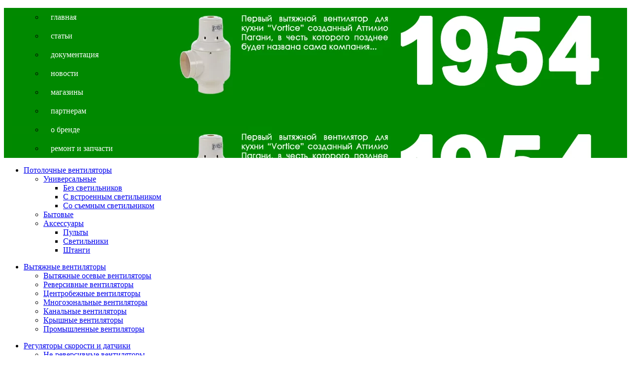

--- FILE ---
content_type: text/html; charset=UTF-8
request_url: https://vortvent.ru/main/katalog/vortice/universalnye-vor/bez-svetilnikov
body_size: 11896
content:
<!DOCTYPE html>
<html xml:lang="ru-RU" lang="ru-RU" prefix="og: http://ogp.me/ns#">
<head>
<meta name='yandex-verification' content='7797fdeedf899052' />
<meta name="google-site-verification" content="PEUu_RTTI_HO3W0yKQ8og2u35D-qW6ELpV84krhG5GI" />
<meta http-equiv="Content-Type" content="text/html; charset=UTF-8" />
<meta name="viewport" content="width=1024px" />
<!-- <link rel="stylesheet" href="https://vortvent.ru/wp-content/themes/vortvent/style.css" type="text/css" media="screen" /> -->
<link rel="stylesheet" type="text/css" href="//vortvent.ru/wp-content/cache/wpfc-minified/frkkcnn1/87mm1.css" media="screen"/>
<link rel="alternate" type="application/rss+xml" title="Vortice RU RSS Feed" href="https://vortvent.ru/feed" />
<link rel="alternate" type="application/atom+xml" title="Vortice RU Atom Feed" href="https://vortvent.ru/feed/atom" />
<link rel="pingback" href="https://vortvent.ru/xmlrpc.php" />
<link rel="icon" href="https://vortvent.ru/wp-content/themes/vortvent/ico/favicon.ico" type="image/x-icon" />
<link rel="icon" href="https://vortvent.ru/wp-content/themes/vortvent/ico/favicon.ico" type="image/vnd.microsoft.icon" />
<link rel="apple-touch-icon-precomposed" sizes="144x144" href="https://vortvent.ru/wp-content/themes/vortvent/ico/apple-touch-icon-144-precomposed.png"/>
<link rel="apple-touch-icon-precomposed" sizes="114x114" href="https://vortvent.ru/wp-content/themes/vortvent/ico/apple-touch-icon-114-precomposed.png"/>
<link rel="apple-touch-icon-precomposed" sizes="72x72" href="https://vortvent.ru/wp-content/themes/vortvent/ico/apple-touch-icon-72-precomposed.png"/>
<link rel="apple-touch-icon-precomposed" href="https://vortvent.ru/wp-content/themes/vortvent/ico/apple-touch-icon-57-precomposed.png"/>
<!-- All in One SEO 4.5.3.1 - aioseo.com -->
<title>Без светильников | Vortice RU</title>
<meta name="description" content="Потолочные вентиляторы простой конструкции без люстры" />
<meta name="robots" content="max-image-preview:large" />
<meta name="yandex-verification" content="7797fdeedf899052" />
<meta name="keywords" content="потолочные вентиляторы бытовые,потолочный вентилятор б/у,потолочный вентилятор бу" />
<link rel="canonical" href="https://vortvent.ru/main/katalog/vortice/universalnye-vor/bez-svetilnikov" />
<meta name="generator" content="All in One SEO (AIOSEO) 4.5.3.1" />
<meta property="og:locale" content="ru_RU" />
<meta property="og:site_name" content="Vortice RU | Вортиче" />
<meta property="og:type" content="article" />
<meta property="og:title" content="Без светильников | Vortice RU" />
<meta property="og:description" content="Потолочные вентиляторы простой конструкции без люстры" />
<meta property="og:url" content="https://vortvent.ru/main/katalog/vortice/universalnye-vor/bez-svetilnikov" />
<meta property="article:published_time" content="2015-04-07T14:50:02+00:00" />
<meta property="article:modified_time" content="2018-08-22T17:58:33+00:00" />
<meta name="twitter:card" content="summary" />
<meta name="twitter:title" content="Без светильников | Vortice RU" />
<meta name="twitter:description" content="Потолочные вентиляторы простой конструкции без люстры" />
<meta name="google" content="nositelinkssearchbox" />
<script type="application/ld+json" class="aioseo-schema">
{"@context":"https:\/\/schema.org","@graph":[{"@type":"BreadcrumbList","@id":"https:\/\/vortvent.ru\/main\/katalog\/vortice\/universalnye-vor\/bez-svetilnikov#breadcrumblist","itemListElement":[{"@type":"ListItem","@id":"https:\/\/vortvent.ru\/#listItem","position":1,"name":"\u0413\u043b\u0430\u0432\u043d\u0430\u044f \u0441\u0442\u0440\u0430\u043d\u0438\u0446\u0430","item":"https:\/\/vortvent.ru\/","nextItem":"https:\/\/vortvent.ru\/#listItem"},{"@type":"ListItem","@id":"https:\/\/vortvent.ru\/#listItem","position":2,"name":"\u0413\u043b\u0430\u0432\u043d\u0430\u044f","item":"https:\/\/vortvent.ru\/","nextItem":"https:\/\/vortvent.ru\/main\/katalog#listItem","previousItem":"https:\/\/vortvent.ru\/#listItem"},{"@type":"ListItem","@id":"https:\/\/vortvent.ru\/main\/katalog#listItem","position":3,"name":"\u041a\u0430\u0442\u0430\u043b\u043e\u0433","item":"https:\/\/vortvent.ru\/main\/katalog","nextItem":"https:\/\/vortvent.ru\/main\/katalog\/vortice#listItem","previousItem":"https:\/\/vortvent.ru\/#listItem"},{"@type":"ListItem","@id":"https:\/\/vortvent.ru\/main\/katalog\/vortice#listItem","position":4,"name":"\u041f\u043e\u0442\u043e\u043b\u043e\u0447\u043d\u044b\u0435 \u0432\u0435\u043d\u0442\u0438\u043b\u044f\u0442\u043e\u0440\u044b","item":"https:\/\/vortvent.ru\/main\/katalog\/vortice","nextItem":"https:\/\/vortvent.ru\/main\/katalog\/vortice\/universalnye-vor#listItem","previousItem":"https:\/\/vortvent.ru\/main\/katalog#listItem"},{"@type":"ListItem","@id":"https:\/\/vortvent.ru\/main\/katalog\/vortice\/universalnye-vor#listItem","position":5,"name":"\u0423\u043d\u0438\u0432\u0435\u0440\u0441\u0430\u043b\u044c\u043d\u044b\u0435","item":"https:\/\/vortvent.ru\/main\/katalog\/vortice\/universalnye-vor","nextItem":"https:\/\/vortvent.ru\/main\/katalog\/vortice\/universalnye-vor\/bez-svetilnikov#listItem","previousItem":"https:\/\/vortvent.ru\/main\/katalog\/vortice#listItem"},{"@type":"ListItem","@id":"https:\/\/vortvent.ru\/main\/katalog\/vortice\/universalnye-vor\/bez-svetilnikov#listItem","position":6,"name":"\u0411\u0435\u0437 \u0441\u0432\u0435\u0442\u0438\u043b\u044c\u043d\u0438\u043a\u043e\u0432","previousItem":"https:\/\/vortvent.ru\/main\/katalog\/vortice\/universalnye-vor#listItem"}]},{"@type":"Organization","@id":"https:\/\/vortvent.ru\/#organization","name":"Vortice RU","url":"https:\/\/vortvent.ru\/"},{"@type":"WebPage","@id":"https:\/\/vortvent.ru\/main\/katalog\/vortice\/universalnye-vor\/bez-svetilnikov#webpage","url":"https:\/\/vortvent.ru\/main\/katalog\/vortice\/universalnye-vor\/bez-svetilnikov","name":"\u0411\u0435\u0437 \u0441\u0432\u0435\u0442\u0438\u043b\u044c\u043d\u0438\u043a\u043e\u0432 | Vortice RU","description":"\u041f\u043e\u0442\u043e\u043b\u043e\u0447\u043d\u044b\u0435 \u0432\u0435\u043d\u0442\u0438\u043b\u044f\u0442\u043e\u0440\u044b \u043f\u0440\u043e\u0441\u0442\u043e\u0439 \u043a\u043e\u043d\u0441\u0442\u0440\u0443\u043a\u0446\u0438\u0438 \u0431\u0435\u0437 \u043b\u044e\u0441\u0442\u0440\u044b","inLanguage":"ru-RU","isPartOf":{"@id":"https:\/\/vortvent.ru\/#website"},"breadcrumb":{"@id":"https:\/\/vortvent.ru\/main\/katalog\/vortice\/universalnye-vor\/bez-svetilnikov#breadcrumblist"},"datePublished":"2015-04-07T17:50:02+03:00","dateModified":"2018-08-22T20:58:33+03:00"},{"@type":"WebSite","@id":"https:\/\/vortvent.ru\/#website","url":"https:\/\/vortvent.ru\/","name":"Vortice RU","description":"\u0412\u043e\u0440\u0442\u0438\u0447\u0435","inLanguage":"ru-RU","publisher":{"@id":"https:\/\/vortvent.ru\/#organization"}}]}
</script>
<!-- All in One SEO -->
<!-- <link rel='stylesheet' id='wp-block-library-css' href='https://vortvent.ru/wp-includes/css/dist/block-library/style.min.css?ver=6.4.2' type='text/css' media='all' /> -->
<link rel="stylesheet" type="text/css" href="//vortvent.ru/wp-content/cache/wpfc-minified/bx443k3/87mm1.css" media="all"/>
<style id='classic-theme-styles-inline-css' type='text/css'>
/*! This file is auto-generated */
.wp-block-button__link{color:#fff;background-color:#32373c;border-radius:9999px;box-shadow:none;text-decoration:none;padding:calc(.667em + 2px) calc(1.333em + 2px);font-size:1.125em}.wp-block-file__button{background:#32373c;color:#fff;text-decoration:none}
</style>
<style id='global-styles-inline-css' type='text/css'>
body{--wp--preset--color--black: #000000;--wp--preset--color--cyan-bluish-gray: #abb8c3;--wp--preset--color--white: #ffffff;--wp--preset--color--pale-pink: #f78da7;--wp--preset--color--vivid-red: #cf2e2e;--wp--preset--color--luminous-vivid-orange: #ff6900;--wp--preset--color--luminous-vivid-amber: #fcb900;--wp--preset--color--light-green-cyan: #7bdcb5;--wp--preset--color--vivid-green-cyan: #00d084;--wp--preset--color--pale-cyan-blue: #8ed1fc;--wp--preset--color--vivid-cyan-blue: #0693e3;--wp--preset--color--vivid-purple: #9b51e0;--wp--preset--gradient--vivid-cyan-blue-to-vivid-purple: linear-gradient(135deg,rgba(6,147,227,1) 0%,rgb(155,81,224) 100%);--wp--preset--gradient--light-green-cyan-to-vivid-green-cyan: linear-gradient(135deg,rgb(122,220,180) 0%,rgb(0,208,130) 100%);--wp--preset--gradient--luminous-vivid-amber-to-luminous-vivid-orange: linear-gradient(135deg,rgba(252,185,0,1) 0%,rgba(255,105,0,1) 100%);--wp--preset--gradient--luminous-vivid-orange-to-vivid-red: linear-gradient(135deg,rgba(255,105,0,1) 0%,rgb(207,46,46) 100%);--wp--preset--gradient--very-light-gray-to-cyan-bluish-gray: linear-gradient(135deg,rgb(238,238,238) 0%,rgb(169,184,195) 100%);--wp--preset--gradient--cool-to-warm-spectrum: linear-gradient(135deg,rgb(74,234,220) 0%,rgb(151,120,209) 20%,rgb(207,42,186) 40%,rgb(238,44,130) 60%,rgb(251,105,98) 80%,rgb(254,248,76) 100%);--wp--preset--gradient--blush-light-purple: linear-gradient(135deg,rgb(255,206,236) 0%,rgb(152,150,240) 100%);--wp--preset--gradient--blush-bordeaux: linear-gradient(135deg,rgb(254,205,165) 0%,rgb(254,45,45) 50%,rgb(107,0,62) 100%);--wp--preset--gradient--luminous-dusk: linear-gradient(135deg,rgb(255,203,112) 0%,rgb(199,81,192) 50%,rgb(65,88,208) 100%);--wp--preset--gradient--pale-ocean: linear-gradient(135deg,rgb(255,245,203) 0%,rgb(182,227,212) 50%,rgb(51,167,181) 100%);--wp--preset--gradient--electric-grass: linear-gradient(135deg,rgb(202,248,128) 0%,rgb(113,206,126) 100%);--wp--preset--gradient--midnight: linear-gradient(135deg,rgb(2,3,129) 0%,rgb(40,116,252) 100%);--wp--preset--font-size--small: 13px;--wp--preset--font-size--medium: 20px;--wp--preset--font-size--large: 36px;--wp--preset--font-size--x-large: 42px;--wp--preset--spacing--20: 0.44rem;--wp--preset--spacing--30: 0.67rem;--wp--preset--spacing--40: 1rem;--wp--preset--spacing--50: 1.5rem;--wp--preset--spacing--60: 2.25rem;--wp--preset--spacing--70: 3.38rem;--wp--preset--spacing--80: 5.06rem;--wp--preset--shadow--natural: 6px 6px 9px rgba(0, 0, 0, 0.2);--wp--preset--shadow--deep: 12px 12px 50px rgba(0, 0, 0, 0.4);--wp--preset--shadow--sharp: 6px 6px 0px rgba(0, 0, 0, 0.2);--wp--preset--shadow--outlined: 6px 6px 0px -3px rgba(255, 255, 255, 1), 6px 6px rgba(0, 0, 0, 1);--wp--preset--shadow--crisp: 6px 6px 0px rgba(0, 0, 0, 1);}:where(.is-layout-flex){gap: 0.5em;}:where(.is-layout-grid){gap: 0.5em;}body .is-layout-flow > .alignleft{float: left;margin-inline-start: 0;margin-inline-end: 2em;}body .is-layout-flow > .alignright{float: right;margin-inline-start: 2em;margin-inline-end: 0;}body .is-layout-flow > .aligncenter{margin-left: auto !important;margin-right: auto !important;}body .is-layout-constrained > .alignleft{float: left;margin-inline-start: 0;margin-inline-end: 2em;}body .is-layout-constrained > .alignright{float: right;margin-inline-start: 2em;margin-inline-end: 0;}body .is-layout-constrained > .aligncenter{margin-left: auto !important;margin-right: auto !important;}body .is-layout-constrained > :where(:not(.alignleft):not(.alignright):not(.alignfull)){max-width: var(--wp--style--global--content-size);margin-left: auto !important;margin-right: auto !important;}body .is-layout-constrained > .alignwide{max-width: var(--wp--style--global--wide-size);}body .is-layout-flex{display: flex;}body .is-layout-flex{flex-wrap: wrap;align-items: center;}body .is-layout-flex > *{margin: 0;}body .is-layout-grid{display: grid;}body .is-layout-grid > *{margin: 0;}:where(.wp-block-columns.is-layout-flex){gap: 2em;}:where(.wp-block-columns.is-layout-grid){gap: 2em;}:where(.wp-block-post-template.is-layout-flex){gap: 1.25em;}:where(.wp-block-post-template.is-layout-grid){gap: 1.25em;}.has-black-color{color: var(--wp--preset--color--black) !important;}.has-cyan-bluish-gray-color{color: var(--wp--preset--color--cyan-bluish-gray) !important;}.has-white-color{color: var(--wp--preset--color--white) !important;}.has-pale-pink-color{color: var(--wp--preset--color--pale-pink) !important;}.has-vivid-red-color{color: var(--wp--preset--color--vivid-red) !important;}.has-luminous-vivid-orange-color{color: var(--wp--preset--color--luminous-vivid-orange) !important;}.has-luminous-vivid-amber-color{color: var(--wp--preset--color--luminous-vivid-amber) !important;}.has-light-green-cyan-color{color: var(--wp--preset--color--light-green-cyan) !important;}.has-vivid-green-cyan-color{color: var(--wp--preset--color--vivid-green-cyan) !important;}.has-pale-cyan-blue-color{color: var(--wp--preset--color--pale-cyan-blue) !important;}.has-vivid-cyan-blue-color{color: var(--wp--preset--color--vivid-cyan-blue) !important;}.has-vivid-purple-color{color: var(--wp--preset--color--vivid-purple) !important;}.has-black-background-color{background-color: var(--wp--preset--color--black) !important;}.has-cyan-bluish-gray-background-color{background-color: var(--wp--preset--color--cyan-bluish-gray) !important;}.has-white-background-color{background-color: var(--wp--preset--color--white) !important;}.has-pale-pink-background-color{background-color: var(--wp--preset--color--pale-pink) !important;}.has-vivid-red-background-color{background-color: var(--wp--preset--color--vivid-red) !important;}.has-luminous-vivid-orange-background-color{background-color: var(--wp--preset--color--luminous-vivid-orange) !important;}.has-luminous-vivid-amber-background-color{background-color: var(--wp--preset--color--luminous-vivid-amber) !important;}.has-light-green-cyan-background-color{background-color: var(--wp--preset--color--light-green-cyan) !important;}.has-vivid-green-cyan-background-color{background-color: var(--wp--preset--color--vivid-green-cyan) !important;}.has-pale-cyan-blue-background-color{background-color: var(--wp--preset--color--pale-cyan-blue) !important;}.has-vivid-cyan-blue-background-color{background-color: var(--wp--preset--color--vivid-cyan-blue) !important;}.has-vivid-purple-background-color{background-color: var(--wp--preset--color--vivid-purple) !important;}.has-black-border-color{border-color: var(--wp--preset--color--black) !important;}.has-cyan-bluish-gray-border-color{border-color: var(--wp--preset--color--cyan-bluish-gray) !important;}.has-white-border-color{border-color: var(--wp--preset--color--white) !important;}.has-pale-pink-border-color{border-color: var(--wp--preset--color--pale-pink) !important;}.has-vivid-red-border-color{border-color: var(--wp--preset--color--vivid-red) !important;}.has-luminous-vivid-orange-border-color{border-color: var(--wp--preset--color--luminous-vivid-orange) !important;}.has-luminous-vivid-amber-border-color{border-color: var(--wp--preset--color--luminous-vivid-amber) !important;}.has-light-green-cyan-border-color{border-color: var(--wp--preset--color--light-green-cyan) !important;}.has-vivid-green-cyan-border-color{border-color: var(--wp--preset--color--vivid-green-cyan) !important;}.has-pale-cyan-blue-border-color{border-color: var(--wp--preset--color--pale-cyan-blue) !important;}.has-vivid-cyan-blue-border-color{border-color: var(--wp--preset--color--vivid-cyan-blue) !important;}.has-vivid-purple-border-color{border-color: var(--wp--preset--color--vivid-purple) !important;}.has-vivid-cyan-blue-to-vivid-purple-gradient-background{background: var(--wp--preset--gradient--vivid-cyan-blue-to-vivid-purple) !important;}.has-light-green-cyan-to-vivid-green-cyan-gradient-background{background: var(--wp--preset--gradient--light-green-cyan-to-vivid-green-cyan) !important;}.has-luminous-vivid-amber-to-luminous-vivid-orange-gradient-background{background: var(--wp--preset--gradient--luminous-vivid-amber-to-luminous-vivid-orange) !important;}.has-luminous-vivid-orange-to-vivid-red-gradient-background{background: var(--wp--preset--gradient--luminous-vivid-orange-to-vivid-red) !important;}.has-very-light-gray-to-cyan-bluish-gray-gradient-background{background: var(--wp--preset--gradient--very-light-gray-to-cyan-bluish-gray) !important;}.has-cool-to-warm-spectrum-gradient-background{background: var(--wp--preset--gradient--cool-to-warm-spectrum) !important;}.has-blush-light-purple-gradient-background{background: var(--wp--preset--gradient--blush-light-purple) !important;}.has-blush-bordeaux-gradient-background{background: var(--wp--preset--gradient--blush-bordeaux) !important;}.has-luminous-dusk-gradient-background{background: var(--wp--preset--gradient--luminous-dusk) !important;}.has-pale-ocean-gradient-background{background: var(--wp--preset--gradient--pale-ocean) !important;}.has-electric-grass-gradient-background{background: var(--wp--preset--gradient--electric-grass) !important;}.has-midnight-gradient-background{background: var(--wp--preset--gradient--midnight) !important;}.has-small-font-size{font-size: var(--wp--preset--font-size--small) !important;}.has-medium-font-size{font-size: var(--wp--preset--font-size--medium) !important;}.has-large-font-size{font-size: var(--wp--preset--font-size--large) !important;}.has-x-large-font-size{font-size: var(--wp--preset--font-size--x-large) !important;}
.wp-block-navigation a:where(:not(.wp-element-button)){color: inherit;}
:where(.wp-block-post-template.is-layout-flex){gap: 1.25em;}:where(.wp-block-post-template.is-layout-grid){gap: 1.25em;}
:where(.wp-block-columns.is-layout-flex){gap: 2em;}:where(.wp-block-columns.is-layout-grid){gap: 2em;}
.wp-block-pullquote{font-size: 1.5em;line-height: 1.6;}
</style>
<!-- <link rel='stylesheet' id='fancybox-for-wp-css' href='https://vortvent.ru/wp-content/plugins/fancybox-for-wordpress/assets/css/fancybox.css?ver=1.3.4' type='text/css' media='all' /> -->
<link rel="stylesheet" type="text/css" href="//vortvent.ru/wp-content/cache/wpfc-minified/6jwyxn6f/87mm1.css" media="all"/>
<script src='//vortvent.ru/wp-content/cache/wpfc-minified/7j3cfj6c/87mm1.js' type="text/javascript"></script>
<!-- <script type="text/javascript" src="https://vortvent.ru/wp-includes/js/jquery/jquery.min.js?ver=3.7.1" id="jquery-core-js"></script> -->
<!-- <script type="text/javascript" src="https://vortvent.ru/wp-includes/js/jquery/jquery-migrate.min.js?ver=3.4.1" id="jquery-migrate-js"></script> -->
<!-- <script type="text/javascript" src="https://vortvent.ru/wp-content/plugins/fancybox-for-wordpress/assets/js/jquery.fancybox.js?ver=1.3.4" id="fancybox-for-wp-js"></script> -->
<link rel="https://api.w.org/" href="https://vortvent.ru/wp-json/" /><link rel="alternate" type="application/json" href="https://vortvent.ru/wp-json/wp/v2/pages/131" /><link rel="alternate" type="application/json+oembed" href="https://vortvent.ru/wp-json/oembed/1.0/embed?url=https%3A%2F%2Fvortvent.ru%2Fmain%2Fkatalog%2Fvortice%2Funiversalnye-vor%2Fbez-svetilnikov" />
<link rel="alternate" type="text/xml+oembed" href="https://vortvent.ru/wp-json/oembed/1.0/embed?url=https%3A%2F%2Fvortvent.ru%2Fmain%2Fkatalog%2Fvortice%2Funiversalnye-vor%2Fbez-svetilnikov&#038;format=xml" />
<!-- Fancybox for WordPress v3.3.3 -->
<style type="text/css">
.fancybox-slide--image .fancybox-content{background-color: #FFFFFF}div.fancybox-caption{display:none !important;}
img.fancybox-image{border-width:10px;border-color:#FFFFFF;border-style:solid;}
div.fancybox-bg{background-color:rgba(102,102,102,0.3);opacity:1 !important;}div.fancybox-content{border-color:#FFFFFF}
div#fancybox-title{background-color:#FFFFFF}
div.fancybox-content{background-color:#FFFFFF}
div#fancybox-title-inside{color:#333333}
div.fancybox-caption p.caption-title{display:inline-block}
div.fancybox-caption p.caption-title{font-size:14px}
div.fancybox-caption p.caption-title{color:#333333}
div.fancybox-caption {color:#333333}div.fancybox-caption p.caption-title {background:#fff; width:auto;padding:10px 30px;}div.fancybox-content p.caption-title{color:#333333;margin: 0;padding: 5px 0;}body.fancybox-active .fancybox-container .fancybox-stage .fancybox-content .fancybox-close-small{display:block;}
</style><script type="text/javascript">
jQuery(function () {
var mobileOnly = false;
if (mobileOnly) {
return;
}
jQuery.fn.getTitle = function () { // Copy the title of every IMG tag and add it to its parent A so that fancybox can show titles
var arr = jQuery("a[data-fancybox]");
jQuery.each(arr, function() {
var title = jQuery(this).children("img").attr("title");
var caption = jQuery(this).next("figcaption").html();
if(caption && title){jQuery(this).attr("title",title+" " + caption)}else if(title){ jQuery(this).attr("title",title);}else if(caption){jQuery(this).attr("title",caption);}
});			}
// Supported file extensions
var thumbnails = jQuery("a:has(img)").not(".nolightbox").not('.envira-gallery-link').not('.ngg-simplelightbox').filter(function () {
return /\.(jpe?g|png|gif|mp4|webp|bmp|pdf)(\?[^/]*)*$/i.test(jQuery(this).attr('href'))
});
// Add data-type iframe for links that are not images or videos.
var iframeLinks = jQuery('.fancyboxforwp').filter(function () {
return !/\.(jpe?g|png|gif|mp4|webp|bmp|pdf)(\?[^/]*)*$/i.test(jQuery(this).attr('href'))
}).filter(function () {
return !/vimeo|youtube/i.test(jQuery(this).attr('href'))
});
iframeLinks.attr({"data-type": "iframe"}).getTitle();
// Gallery All
thumbnails.addClass("fancyboxforwp").attr("data-fancybox", "gallery").getTitle();
iframeLinks.attr({"data-fancybox": "gallery"}).getTitle();
// Gallery type NONE
// Call fancybox and apply it on any link with a rel atribute that starts with "fancybox", with the options set on the admin panel
jQuery("a.fancyboxforwp").fancyboxforwp({
loop: false,
smallBtn: true,
zoomOpacity: "auto",
animationEffect: "fade",
animationDuration: 500,
transitionEffect: "fade",
transitionDuration: "300",
overlayShow: true,
overlayOpacity: "0.3",
titleShow: true,
titlePosition: "inside",
keyboard: true,
showCloseButton: true,
arrows: true,
clickContent:false,
clickSlide: "close",
mobile: {
clickContent: function (current, event) {
return current.type === "image" ? "toggleControls" : false;
},
clickSlide: function (current, event) {
return current.type === "image" ? "close" : "close";
},
},
wheel: false,
toolbar: true,
preventCaptionOverlap: true,
onInit: function() { },			onDeactivate
: function() { },		beforeClose: function() { },			afterShow: function(instance) { jQuery( ".fancybox-image" ).on("click", function( ){ ( instance.isScaledDown() ) ? instance.scaleToActual() : instance.scaleToFit() }) },				afterClose: function() { },					caption : function( instance, item ) {var title ="";if("undefined" != typeof jQuery(this).context ){var title = jQuery(this).context.title;} else { var title = ("undefined" != typeof jQuery(this).attr("title")) ? jQuery(this).attr("title") : false;}var caption = jQuery(this).data('caption') || '';if ( item.type === 'image' && title.length ) {caption = (caption.length ? caption + '<br />' : '') + '<p class="caption-title">'+title+'</p>' ;}return caption;},
afterLoad : function( instance, current ) {current.$content.append('<div class=\"fancybox-custom-caption inside-caption\" style=\" position: absolute;left:0;right:0;color:#000;margin:0 auto;bottom:0;text-align:center;background-color:#FFFFFF \">' + current.opts.caption + '</div>');},
})
;
})
</script>
<!-- END Fancybox for WordPress -->
<script type="text/javascript">
window._se_plugin_version = '8.1.9';
</script>
<script>document.createElement( "picture" );if(!window.HTMLPictureElement && document.addEventListener) {window.addEventListener("DOMContentLoaded", function() {var s = document.createElement("script");s.src = "https://vortvent.ru/wp-content/plugins/webp-express/js/picturefill.min.js";document.body.appendChild(s);});}</script>
<script type="text/javascript">
var jQueryMigrateHelperHasSentDowngrade = false;
window.onerror = function( msg, url, line, col, error ) {
// Break out early, do not processing if a downgrade reqeust was already sent.
if ( jQueryMigrateHelperHasSentDowngrade ) {
return true;
}
var xhr = new XMLHttpRequest();
var nonce = 'eb23d27651';
var jQueryFunctions = [
'andSelf',
'browser',
'live',
'boxModel',
'support.boxModel',
'size',
'swap',
'clean',
'sub',
];
var match_pattern = /\)\.(.+?) is not a function/;
var erroredFunction = msg.match( match_pattern );
// If there was no matching functions, do not try to downgrade.
if ( null === erroredFunction || typeof erroredFunction !== 'object' || typeof erroredFunction[1] === "undefined" || -1 === jQueryFunctions.indexOf( erroredFunction[1] ) ) {
return true;
}
// Set that we've now attempted a downgrade request.
jQueryMigrateHelperHasSentDowngrade = true;
xhr.open( 'POST', 'https://vortvent.ru/wp-admin/admin-ajax.php' );
xhr.setRequestHeader( 'Content-Type', 'application/x-www-form-urlencoded' );
xhr.onload = function () {
var response,
reload = false;
if ( 200 === xhr.status ) {
try {
response = JSON.parse( xhr.response );
reload = response.data.reload;
} catch ( e ) {
reload = false;
}
}
// Automatically reload the page if a deprecation caused an automatic downgrade, ensure visitors get the best possible experience.
if ( reload ) {
location.reload();
}
};
xhr.send( encodeURI( 'action=jquery-migrate-downgrade-version&_wpnonce=' + nonce ) );
// Suppress error alerts in older browsers
return true;
}
</script>
<script>
document.documentElement.className = document.documentElement.className.replace( 'no-js', 'js' );
</script>
<style>
.no-js img.lazyload { display: none; }
figure.wp-block-image img.lazyloading { min-width: 150px; }
.lazyload, .lazyloading { opacity: 0; }
.lazyloaded {
opacity: 1;
transition: opacity 400ms;
transition-delay: 0ms;
}
</style>
<link rel="icon" href="https://vortvent.ru/wp-content/uploads/2015/12/vort.png" sizes="32x32" />
<link rel="icon" href="https://vortvent.ru/wp-content/uploads/2015/12/vort.png" sizes="192x192" />
<link rel="apple-touch-icon" href="https://vortvent.ru/wp-content/uploads/2015/12/vort.png" />
<meta name="msapplication-TileImage" content="https://vortvent.ru/wp-content/uploads/2015/12/vort.png" />
<style type="text/css" id="wp-custom-css">
.cn-button.bootstrap {
background: #0a9b00;
}
.cn-button.bootstrap:hover {
background: #0a9b00;
}
#navmenu ul a {
color: #fff;
display: block;
padding: 10px 15px;
text-decoration: none;
}		</style>
</head>
<body>
<div id="bodywrapper">
<!--<script>-->
<!--var header_imgs = [];-->
<!--< ?php-->
<!--	# Main page ID=7-->
<!--	$header_imgs = get_attached_media('image', 7);-->
<!--	$i = 0;-->
<!--	foreach($header_imgs as $img) {-->
<!--		echo "header_imgs[" . $i ."] = '" . $img->guid . "';\n";-->
<!--		$i++;-->
<!--	}-->
<!--	$header_img = $header_imgs[array_rand($header_imgs)]->guid;-->
<!--?>-->
<!--</script>-->
<div id="header" style="background-image: url('https://vortvent.ru/wp-content/uploads/2015/06/shapzel_02.png');">
<!--<div id="header" style="background-image: url('< ?php echo $header_img; ?>');">-->
<div id="headerwrapper">
<div id="logo">
<a href="https://vortvent.ru" alt="Vortice RU - Вортиче"></a>
</div>
<ul id="navmenu">
<div id="nav_menu-2" class="widget widget_nav_menu"><div class="menu-verkhnee-menyu-container"><ul id="menu-verkhnee-menyu" class="menu"><li id="menu-item-13" class="menu-item menu-item-type-post_type menu-item-object-page menu-item-home current-page-ancestor menu-item-13"><a href="https://vortvent.ru/">главная</a></li>
<li id="menu-item-915" class="menu-item menu-item-type-post_type menu-item-object-page menu-item-915"><a href="https://vortvent.ru/main/stati">cтатьи</a></li>
<li id="menu-item-15" class="menu-item menu-item-type-post_type menu-item-object-page menu-item-15"><a title="документы *.pdf" href="https://vortvent.ru/main/dokumentaciya">документация</a></li>
<li id="menu-item-16" class="news menu-item menu-item-type-post_type menu-item-object-page menu-item-16"><a title="наш новый сайт открылся!" href="https://vortvent.ru/main/novosti">новости</a></li>
<li id="menu-item-17" class="menu-item menu-item-type-post_type menu-item-object-page menu-item-17"><a title="где купить?" href="https://vortvent.ru/main/magaziny">магазины</a></li>
<li id="menu-item-18" class="menu-item menu-item-type-post_type menu-item-object-page menu-item-18"><a title="для дилеров" href="https://vortvent.ru/main/partneram">партнерам</a></li>
<li id="menu-item-917" class="menu-item menu-item-type-post_type menu-item-object-page menu-item-917"><a href="https://vortvent.ru/main/o-brende">о бренде</a></li>
<li id="menu-item-2551" class="menu-item menu-item-type-post_type menu-item-object-page menu-item-2551"><a href="https://vortvent.ru/main/zapchasti">ремонт и запчасти</a></li>
</ul></div></div>	</ul>
</div>
</div>
<!--/header -->
<div id="wrapper">
<!-- sidebar -->
<script>
// Sticky Menu
//jQuery(function($){
//        // Check the initial Poistion of the Sticky Header
//        var stickyHeaderTop = $('#stickymenu').offset().top - 0;
//        $(window).scroll(function(){
//	        var bottomFooterTop = $('#footer').offset().top - $('#stickymenu').height() - 0;
//                if( $(window).scrollTop() > stickyHeaderTop && $(window).scrollTop() < bottomFooterTop ) {
//                        $('#stickymenu').css({position: 'fixed', top: '0px', width: '250px'});
//                } else {
//                        $('#stickymenu').css({position: 'static', top: '0px', width: '250px'});
//                }
//        });
//});
</script>
<div id="sidebar">
<div id="stickymenu">
<!--noindex-->
<div id="text-6" class="widget widget_text">			<div class="textwidget"><div id="rolstars_big_logo"></div></div>
</div><div id="nav_menu-4" class="widget widget_nav_menu"><div class="menu-potolochniki-container"><ul id="menu-potolochniki" class="menu"><li id="menu-item-900" class="menu-item menu-item-type-post_type menu-item-object-page current-page-ancestor current-menu-ancestor current_page_ancestor menu-item-has-children menu-item-900"><a href="https://vortvent.ru/main/katalog/vortice">Потолочные вентиляторы</a>
<ul class="sub-menu">
<li id="menu-item-907" class="menu-item menu-item-type-post_type menu-item-object-page current-page-ancestor current-menu-ancestor current-menu-parent current-page-parent current_page_parent current_page_ancestor menu-item-has-children menu-item-907"><a href="https://vortvent.ru/main/katalog/vortice/universalnye-vor">Универсальные</a>
<ul class="sub-menu">
<li id="menu-item-908" class="menu-item menu-item-type-post_type menu-item-object-page current-menu-item page_item page-item-131 current_page_item menu-item-908"><a href="https://vortvent.ru/main/katalog/vortice/universalnye-vor/bez-svetilnikov" aria-current="page">Без светильников</a></li>
<li id="menu-item-901" class="menu-item menu-item-type-post_type menu-item-object-page menu-item-901"><a href="https://vortvent.ru/main/katalog/vortice/universalnye-vor/odin-svetilnik">С встроенным светильником</a></li>
<li id="menu-item-902" class="menu-item menu-item-type-post_type menu-item-object-page menu-item-902"><a href="https://vortvent.ru/main/katalog/vortice/universalnye-vor/s-dop-svetilnikom">Со съемным светильником</a></li>
</ul>
</li>
<li id="menu-item-909" class="menu-item menu-item-type-post_type menu-item-object-page menu-item-909"><a href="https://vortvent.ru/main/katalog/vortice/bytovye-vor">Бытовые</a></li>
<li id="menu-item-932" class="menu-item menu-item-type-post_type menu-item-object-page menu-item-has-children menu-item-932"><a href="https://vortvent.ru/main/katalog/vortice/aksessuary-vor">Аксессуары</a>
<ul class="sub-menu">
<li id="menu-item-903" class="menu-item menu-item-type-post_type menu-item-object-page menu-item-903"><a href="https://vortvent.ru/main/katalog/vortice/aksessuary-vor/pulty">Пульты</a></li>
<li id="menu-item-905" class="menu-item menu-item-type-post_type menu-item-object-page menu-item-905"><a href="https://vortvent.ru/main/katalog/vortice/aksessuary-vor/dop-svetilniki">Светильники</a></li>
<li id="menu-item-906" class="menu-item menu-item-type-post_type menu-item-object-page menu-item-906"><a href="https://vortvent.ru/main/katalog/vortice/aksessuary-vor/shtangi">Штанги</a></li>
</ul>
</li>
</ul>
</li>
</ul></div></div><div id="text-8" class="widget widget_text">			<div class="textwidget"><div id="punto_big_logo"></div></div>
</div><div id="nav_menu-5" class="widget widget_nav_menu"><div class="menu-vytyazhnye-ventilyatory-container"><ul id="menu-vytyazhnye-ventilyatory" class="menu"><li id="menu-item-958" class="menu-item menu-item-type-post_type menu-item-object-page menu-item-has-children menu-item-958"><a href="https://vortvent.ru/main/katalog/vytyazhnye-ventilyatory">Вытяжные вентиляторы</a>
<ul class="sub-menu">
<li id="menu-item-959" class="menu-item menu-item-type-post_type menu-item-object-page menu-item-959"><a href="https://vortvent.ru/main/katalog/vytyazhnye-ventilyatory/vytyazhnye-osevye-ventilyatory">Вытяжные осевые вентиляторы</a></li>
<li id="menu-item-961" class="menu-item menu-item-type-post_type menu-item-object-page menu-item-961"><a title="(приточно-вытяжные)" href="https://vortvent.ru/main/katalog/vytyazhnye-ventilyatory/reversivnye-pritochno-vytyazhnye-ventilyatory">Реверсивные вентиляторы</a></li>
<li id="menu-item-963" class="menu-item menu-item-type-post_type menu-item-object-page menu-item-963"><a href="https://vortvent.ru/main/katalog/vytyazhnye-ventilyatory/vytyazhnye-centrobezhnye-ventilyatory">Центробежные вентиляторы</a></li>
<li id="menu-item-965" class="menu-item menu-item-type-post_type menu-item-object-page menu-item-965"><a href="https://vortvent.ru/main/katalog/vytyazhnye-ventilyatory/mnogozonalnye-ventilyatory">Многозональные вентиляторы</a></li>
<li id="menu-item-967" class="menu-item menu-item-type-post_type menu-item-object-page menu-item-967"><a href="https://vortvent.ru/main/katalog/vytyazhnye-ventilyatory/kanalnye-ventilyatory">Канальные вентиляторы</a></li>
<li id="menu-item-969" class="menu-item menu-item-type-post_type menu-item-object-page menu-item-969"><a title="(центробежные)" href="https://vortvent.ru/main/katalog/vytyazhnye-ventilyatory/kryshnye-centrobezhnye-ventilyatory">Крышные вентиляторы</a></li>
<li id="menu-item-971" class="menu-item menu-item-type-post_type menu-item-object-page menu-item-971"><a title="(осевые и центробежные)" href="https://vortvent.ru/main/katalog/vytyazhnye-ventilyatory/promyshlennye-ventilyatory">Промышленные вентиляторы</a></li>
</ul>
</li>
</ul></div></div><div id="text-10" class="widget widget_text">			<div class="textwidget"><div id="vortice_big_logo"></div></div>
</div><div id="nav_menu-7" class="widget widget_nav_menu"><div class="menu-regulyatory-skorostejj-container"><ul id="menu-regulyatory-skorostejj" class="menu"><li id="menu-item-910" class="menu-item menu-item-type-post_type menu-item-object-page menu-item-has-children menu-item-910"><a href="https://vortvent.ru/main/katalog/regulyatory-skorosti">Регуляторы скорости и датчики</a>
<ul class="sub-menu">
<li id="menu-item-973" class="menu-item menu-item-type-post_type menu-item-object-page menu-item-973"><a title="для вытяжных и потолочных" href="https://vortvent.ru/main/katalog/regulyatory-skorosti/regulyatory-skorosti-dlya-nereversivnykh-ventilyatorov">Не-реверсивные вентиляторы</a></li>
<li id="menu-item-975" class="menu-item menu-item-type-post_type menu-item-object-page menu-item-975"><a title="для вытяжных и потолочных" href="https://vortvent.ru/main/katalog/regulyatory-skorosti/regulyatory-skorosti-dlya-reversivnykh-ventilyatorov">Реверсивные вентиляторы</a></li>
<li id="menu-item-1901" class="menu-item menu-item-type-post_type menu-item-object-page menu-item-1901"><a href="https://vortvent.ru/main/katalog/regulyatory-skorosti/regulyatory-skorosti-dlya-reversivnykh-potolochnykh-ventilyatorov">Реверсивные потолочники</a></li>
<li id="menu-item-1900" class="menu-item menu-item-type-post_type menu-item-object-page menu-item-1900"><a href="https://vortvent.ru/main/katalog/regulyatory-skorosti/regulyatory-skorosti-dlya-promyshlennykh-ventilyatorov">Промышленные вентиляторы</a></li>
<li id="menu-item-977" class="menu-item menu-item-type-post_type menu-item-object-page menu-item-977"><a title="с таймерами" href="https://vortvent.ru/main/katalog/regulyatory-skorosti/datchiki-sostoyaniya-okruzhayushhejj-sredy">Датчики окружающей среды</a></li>
</ul>
</li>
</ul></div></div><div id="text-11" class="widget widget_text">			<div class="textwidget"><div id="sush_big_logo"></div></div>
</div><div id="nav_menu-8" class="widget widget_nav_menu"><div class="menu-gigiena-container"><ul id="menu-gigiena" class="menu"><li id="menu-item-979" class="menu-item menu-item-type-post_type menu-item-object-page menu-item-has-children menu-item-979"><a href="https://vortvent.ru/main/katalog/gigienicheskoe-oborudovanie">Гигиеническое оборудование</a>
<ul class="sub-menu">
<li id="menu-item-989" class="menu-item menu-item-type-post_type menu-item-object-page menu-item-989"><a href="https://vortvent.ru/main/katalog/gigienicheskoe-oborudovanie/dozatory-myla">Дозаторы мыла</a></li>
<li id="menu-item-981" class="menu-item menu-item-type-post_type menu-item-object-page menu-item-981"><a href="https://vortvent.ru/main/katalog/gigienicheskoe-oborudovanie/sushilki-dlya-ruk">Сушилки для рук</a></li>
<li id="menu-item-983" class="menu-item menu-item-type-post_type menu-item-object-page menu-item-has-children menu-item-983"><a href="https://vortvent.ru/main/katalog/gigienicheskoe-oborudovanie/feny-dlya-volos">Cушилки для волос</a>
<ul class="sub-menu">
<li id="menu-item-985" class="menu-item menu-item-type-post_type menu-item-object-page menu-item-985"><a href="https://vortvent.ru/main/katalog/gigienicheskoe-oborudovanie/feny-dlya-volos/feny-dlya-volos">Фены для волос</a></li>
<li id="menu-item-987" class="menu-item menu-item-type-post_type menu-item-object-page menu-item-987"><a href="https://vortvent.ru/main/katalog/gigienicheskoe-oborudovanie/feny-dlya-volos/nastennye-sushilki">Настенные сушилки</a></li>
</ul>
</li>
</ul>
</li>
</ul></div></div><div id="text-13" class="widget widget_text">			<div class="textwidget"><div id="quadro_big_logo"></div></div>
</div><div id="nav_menu-10" class="widget widget_nav_menu"><div class="menu-klapany-kiv-container"><ul id="menu-klapany-kiv" class="menu"><li id="menu-item-2101" class="menu-item menu-item-type-post_type menu-item-object-page menu-item-has-children menu-item-2101"><a href="https://vortvent.ru/main/katalog/pritochnye-klapany">Приточные клапаны</a>
<ul class="sub-menu">
<li id="menu-item-954" class="menu-item menu-item-type-post_type menu-item-object-page menu-item-954"><a href="https://vortvent.ru/main/katalog/pritochnye-klapany/kiv-quadro">KIV Quadro</a></li>
<li id="menu-item-2111" class="menu-item menu-item-type-post_type menu-item-object-page menu-item-2111"><a href="https://vortvent.ru/main/katalog/pritochnye-klapany/vort-hrw-20-mono">Vort HRW 20 Mono</a></li>
</ul>
</li>
</ul></div></div><!--/noindex-->
</div>
<p><!-- spaceholder --></p>
<div id="searchform">
<form method="get" id="searchform" action="https://vortvent.ru/"> 
<input type="text" value="Поиск на сайте" name="s" id="s" onblur="if (this.value == ''){this.value = 'Поиск на сайте';}" onfocus="if (this.value == 'Поиск на сайте'){this.value = '';}" /> 
<input id="searchsubmit" type="submit" value="Искать" />
</form>
</div>
<p><!-- spaceholder --></p>
</div>
<!--/sidebar -->
<div id="widecontent" class="clearfix">
<div class="breadcrumbs" xmlns:v="http://rdf.data-vocabulary.org/#"><a href="https://vortvent.ru/" rel="v:url" property="v:title">Главная</a> &raquo; <span typeof="v:Breadcrumb"><a rel="v:url" property="v:title" href="https://vortvent.ru/main/katalog">Каталог</a></span> &raquo; <span typeof="v:Breadcrumb"><a rel="v:url" property="v:title" href="https://vortvent.ru/main/katalog/vortice">Потолочные вентиляторы</a></span> &raquo; <span typeof="v:Breadcrumb"><a rel="v:url" property="v:title" href="https://vortvent.ru/main/katalog/vortice/universalnye-vor">Универсальные</a></span> &raquo; <span class="current">Без светильников</span></div><!-- .breadcrumbs -->  
<p>&nbsp;</p>
<h2 style="text-align: center;"><strong>Универсальные вентиляторы Vortice&nbsp;&mdash; &laquo;Nordik&raquo; без светильников</strong></h2>
<p>&nbsp;</p>
<div class="alignleft wp-caption"><a href="https://vortvent.ru/main/katalog/vortice/universalnye-vor/bez-svetilnikov/nordik-design"><picture><source srcset="https://vortvent.ru/wp-content/webp-express/webp-images/doc-root/wp-content/uploads/2015/05/nordik_design_1s_200.png.webp" type="image/webp"><img decoding="async"  alt="для дома" width="70" height="70"  data-src="https://vortvent.ru/wp-content/uploads/2015/05/nordik_design_1s_200.png" class="webpexpress-processed lazyload" src="[data-uri]"><noscript><img decoding="async" src="https://vortvent.ru/wp-content/uploads/2015/05/nordik_design_1s_200.png" alt="для дома" width="70" height="70" class="webpexpress-processed"></noscript></picture></a><br />
<a href="https://vortvent.ru/main/katalog/vortice/universalnye-vor/bez-svetilnikov/nordik-design">Nordik<br />
Design</a></div>
<div class="alignleft wp-caption"><a title="производительный вентилятор для экстремальных условий" href="https://vortvent.ru/main/katalog/vortice/universalnye-vor/bez-svetilnikov/nordik-heavy-duty"><picture><source srcset="https://vortvent.ru/wp-content/webp-express/webp-images/doc-root/wp-content/uploads/2015/11/543467567.png.webp" type="image/webp"><img decoding="async"  alt="для коровника" width="70" height="70"  data-src="https://vortvent.ru/wp-content/uploads/2015/11/543467567.png" class="webpexpress-processed lazyload" src="[data-uri]"><noscript><img decoding="async" src="https://vortvent.ru/wp-content/uploads/2015/11/543467567.png" alt="для коровника" width="70" height="70" class="webpexpress-processed"></noscript></picture></a><br />
<a href="https://vortvent.ru/main/katalog/vortice/universalnye-vor/bez-svetilnikov/nordik-heavy-duty">Nordik Heavy<br />
Duty</a></div>
</div>
<!--/widecontent1 -->
</div>
<!--/wrapper -->
<div id="footer">
<div id="footerwrapper">
<div class="footer-c">
<div id="nav_menu-3" class="widget widget_nav_menu"><div class="menu-nizhnee-menyu-container"><ul id="menu-nizhnee-menyu" class="menu"><li id="menu-item-928" class="menu-item menu-item-type-post_type menu-item-object-page menu-item-928"><a href="https://vortvent.ru/?page_id=95">Москва</a></li>
<li id="menu-item-925" class="menu-item menu-item-type-post_type menu-item-object-page menu-item-925"><a href="https://vortvent.ru/main/dokumentaciya/instrukcii">Инструкции</a></li>
<li id="menu-item-28" class="menu-item menu-item-type-post_type menu-item-object-page menu-item-28"><a href="https://vortvent.ru/main/karta">Карта</a></li>
<li id="menu-item-920" class="menu-item menu-item-type-post_type menu-item-object-page menu-item-920"><a href="https://vortvent.ru/main/magaziny/inzhenernoe-oborudovanie-piter">Петербург</a></li>
<li id="menu-item-927" class="menu-item menu-item-type-post_type menu-item-object-page menu-item-927"><a href="https://vortvent.ru/main/dokumentaciya/sertifikaty">Сертификаты</a></li>
<li id="menu-item-27" class="menu-item menu-item-type-post_type menu-item-object-page current-page-ancestor menu-item-27"><a href="https://vortvent.ru/main/katalog">Каталог</a></li>
<li id="menu-item-919" class="menu-item menu-item-type-post_type menu-item-object-page menu-item-919"><a href="https://vortvent.ru/main/magaziny/novosibirsk">Новосибирск</a></li>
<li id="menu-item-926" class="menu-item menu-item-type-post_type menu-item-object-page menu-item-926"><a href="https://vortvent.ru/main/dokumentaciya/katalogi">Буклеты</a></li>
<li id="menu-item-2609" class="menu-item menu-item-type-post_type menu-item-object-page menu-item-2609"><a href="https://vortvent.ru/main/zapchasti">Запчасти</a></li>
<li id="menu-item-2496" class="menu-item menu-item-type-post_type menu-item-object-page menu-item-2496"><a href="https://vortvent.ru/main/magaziny/rostov-na-donu">Ростов-на-Дону</a></li>
<li id="menu-item-929" class="menu-item menu-item-type-post_type menu-item-object-page menu-item-929"><a href="https://vortvent.ru/main/dokumentaciya/arkhiv-statejj">Архив статей</a></li>
<li id="menu-item-934" class="menu-item menu-item-type-post_type menu-item-object-page menu-item-934"><a href="https://vortvent.ru/main/uslugi">Услуги</a></li>
<li id="menu-item-2530" class="menu-item menu-item-type-post_type menu-item-object-page menu-item-2530"><a href="https://vortvent.ru/main/katalog/vytyazhnye-ventilyatory/promyshlennye-ventilyatory">Новинки!</a></li>
<li id="menu-item-924" class="menu-item menu-item-type-post_type menu-item-object-page menu-item-924"><a href="https://vortvent.ru/main/dokumentaciya/video">Видео</a></li>
<li id="menu-item-931" class="menu-item menu-item-type-post_type menu-item-object-page menu-item-931"><a href="https://vortvent.ru/main/kak-zakazat">Как заказать?</a></li>
</ul></div></div><div id="text-5" class="widget widget_text">			<div class="textwidget"><div id='vk_logo'><a title='мы Вконтакте' href='https://vk.com/msk_eneq' target='_blank' rel="noopener"></a></div>
<div id='fb_logo'><a title='мы в facebook' href='https://www.facebook.com/pages/Инженерное-Оборудование/1561865627407418' target='_blank' rel="noopener"></a></div>
<div id='siemens_logo'><a title='автоматизация вентиляции' href='http://www.siemensauto.ru' target='_blank' rel="noopener"></a></div>
<div id='sani_logo'><a title='потолочные вентиляторы Rolling Stars' href='http://rolstars.ru' target='_blank' rel="noopener"></a></div>
<div id='stat_logo'><a title='приточные клапаны' href='http://statvent.ru' target='_blank' rel="noopener"></a></div>
<div id='eneq_logo'><a title='основной сайт' href='http://www.eneq.ru' target='_blank' rel="noopener"></a></div>
<div id='prolam_logo'><a title='алюминиевый профиль' href='http://pro-lam.ru' target='_blank' rel="noopener"></a></div>
<div id='vortice_logo'><a title='гигиеническое оборудование' href='http://saniflow.ru' target='_blank' rel="noopener"></a></div></div>
</div><div id="text-4" class="widget widget_text">			<div class="textwidget"><div class='right'>111024 Москва, 2-ая улица Энтузиастов дом 5, корп. 3 <a href='https://vortvent.ru/main/magaziny/moskva'><ins>территория завода Компрессор</ins></a><br />
15 минут пешком от метро Авиамоторная<br />e-mail:  <a href='mailto:eneq2019@eneq.ru'><ins>eneq2019@eneq.ru</ins></a><br />
телефоны: +7 (495) 540-70-75, +7 (499) 390-32-55
</div></div>
</div><div id="text-15" class="widget widget_text">			<div class="textwidget"><div class="bottom">© 2016-2023. ООО "<a href="https://eneq.moscow/">Инженерное Оборудование и Системы</a>"<br><a href="https://vortvent.ru/main/policy">Политика обработки персональных данных</a><br><a href="https://vortvent.ru/main/soglasie">Согласие на обработку персональных данных</a>
</div></div>
</div>	</div>
</div>
</div>
<!--/footer -->
<script>
jQuery(function($){
//   (function changeBg(){
//	var img = header_imgs[Math.floor(Math.random()*header_imgs.length)];
//        $("#header").css('backgroundImage', 'url(' + img +')');
//        setTimeout(function(){
//            changeBg();  //This cycles
//        }, 15000);
//   })(0);
function changeBg(){
var img = header_imgs[Math.floor(Math.random()*header_imgs.length)];
$("#header").css('backgroundImage', 'url(' + img +')');
}
//  setTimeout(function(){ changeBg(); }, 5000);
changeBg();
});
</script>
<script type="text/javascript" src="https://vortvent.ru/wp-content/plugins/wp-smushit/app/assets/js/smush-lazy-load.min.js?ver=3.15.3" id="smush-lazy-load-js"></script>
<script type="text/javascript">
jQuery(document).ready(function ($) {
for (let i = 0; i < document.forms.length; ++i) {
let form = document.forms[i];
if ($(form).attr("method") != "get") { $(form).append('<input type="hidden" name="HsWmoxN" value=".YK8UMQ94NsAXVPJ" />'); }
if ($(form).attr("method") != "get") { $(form).append('<input type="hidden" name="schlTOdUqNfvrLW" value="V9tzWAr02Cd7[" />'); }
}
$(document).on('submit', 'form', function () {
if ($(this).attr("method") != "get") { $(this).append('<input type="hidden" name="HsWmoxN" value=".YK8UMQ94NsAXVPJ" />'); }
if ($(this).attr("method") != "get") { $(this).append('<input type="hidden" name="schlTOdUqNfvrLW" value="V9tzWAr02Cd7[" />'); }
return true;
});
jQuery.ajaxSetup({
beforeSend: function (e, data) {
if (data.type !== 'POST') return;
if (typeof data.data === 'object' && data.data !== null) {
data.data.append("HsWmoxN", ".YK8UMQ94NsAXVPJ");
data.data.append("schlTOdUqNfvrLW", "V9tzWAr02Cd7[");
}
else {
data.data = data.data + '&HsWmoxN=.YK8UMQ94NsAXVPJ&schlTOdUqNfvrLW=V9tzWAr02Cd7[';
}
}
});
});
</script>
</div>
<!-- Yandex.Metrika counter --> <script type="text/javascript" > (function(m,e,t,r,i,k,a){m[i]=m[i]||function(){(m[i].a=m[i].a||[]).push(arguments)}; m[i].l=1*new Date();k=e.createElement(t),a=e.getElementsByTagName(t)[0],k.async=1,k.src=r,a.parentNode.insertBefore(k,a)}) (window, document, "script", "https://mc.yandex.ru/metrika/tag.js", "ym"); ym(34330560, "init", { clickmap:true, trackLinks:true, accurateTrackBounce:true, webvisor:true, ecommerce:"dataLayer" }); </script> <noscript><div><img src="https://mc.yandex.ru/watch/34330560" style="position:absolute; left:-9999px;" alt="" /></div></noscript> <!-- /Yandex.Metrika counter -->
<script type="text/javascript">
var _gaq = _gaq || [];
_gaq.push(['_setAccount', 'UA-7083979-6']);
_gaq.push(['_setDomainName', 'rolstars.ru']);
_gaq.push(['_trackPageview']);
(function() {
var ga = document.createElement('script'); ga.type = 'text/javascript'; ga.async = true;
ga.src = ('https:' == document.location.protocol ? 'https://ssl' : 'http://www') + '.google-analytics.com/ga.js';
var s = document.getElementsByTagName('script')[0]; s.parentNode.insertBefore(ga, s);
})();
</script>
</body>
</html><!-- WP Fastest Cache file was created in 0.42003512382507 seconds, on 09-10-24 23:00:04 --><!-- via php -->